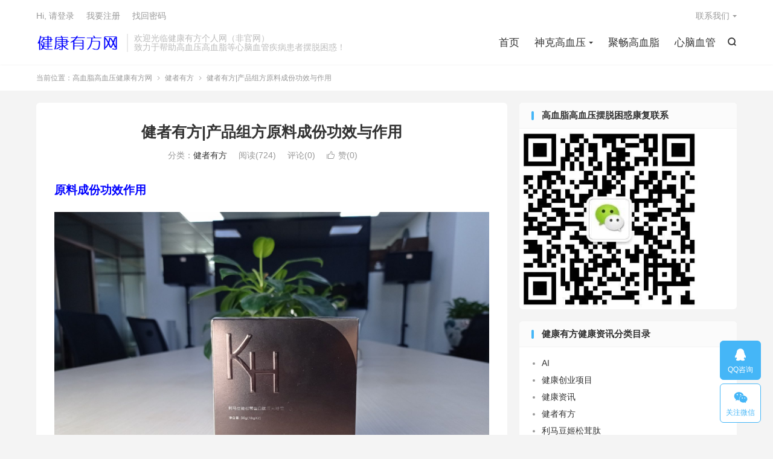

--- FILE ---
content_type: text/html; charset=UTF-8
request_url: https://www.jiesizhongguo.com/12331/
body_size: 16053
content:
<!DOCTYPE HTML>
<html lang="zh-CN" >
<head>
<meta charset="UTF-8">
<meta http-equiv="X-UA-Compatible" content="IE=edge">
<meta name="viewport" content="width=device-width, initial-scale=1.0">
<meta name="apple-mobile-web-app-title" content="高血脂高血压健康有方网">
<meta http-equiv="Cache-Control" content="no-siteapp">
<title>健者有方|产品组方原料成份功效与作用-高血脂高血压健康有方网</title>
<meta name='robots' content='max-image-preview:large' />
<link rel="alternate" title="oEmbed (JSON)" type="application/json+oembed" href="https://www.jiesizhongguo.com/wp-json/oembed/1.0/embed?url=https%3A%2F%2Fwww.jiesizhongguo.com%2F12331%2F" />
<link rel="alternate" title="oEmbed (XML)" type="text/xml+oembed" href="https://www.jiesizhongguo.com/wp-json/oembed/1.0/embed?url=https%3A%2F%2Fwww.jiesizhongguo.com%2F12331%2F&#038;format=xml" />
<style id='wp-img-auto-sizes-contain-inline-css' type='text/css'>
img:is([sizes=auto i],[sizes^="auto," i]){contain-intrinsic-size:3000px 1500px}
/*# sourceURL=wp-img-auto-sizes-contain-inline-css */
</style>
<style id='wp-block-library-inline-css' type='text/css'>
:root{--wp-block-synced-color:#7a00df;--wp-block-synced-color--rgb:122,0,223;--wp-bound-block-color:var(--wp-block-synced-color);--wp-editor-canvas-background:#ddd;--wp-admin-theme-color:#007cba;--wp-admin-theme-color--rgb:0,124,186;--wp-admin-theme-color-darker-10:#006ba1;--wp-admin-theme-color-darker-10--rgb:0,107,160.5;--wp-admin-theme-color-darker-20:#005a87;--wp-admin-theme-color-darker-20--rgb:0,90,135;--wp-admin-border-width-focus:2px}@media (min-resolution:192dpi){:root{--wp-admin-border-width-focus:1.5px}}.wp-element-button{cursor:pointer}:root .has-very-light-gray-background-color{background-color:#eee}:root .has-very-dark-gray-background-color{background-color:#313131}:root .has-very-light-gray-color{color:#eee}:root .has-very-dark-gray-color{color:#313131}:root .has-vivid-green-cyan-to-vivid-cyan-blue-gradient-background{background:linear-gradient(135deg,#00d084,#0693e3)}:root .has-purple-crush-gradient-background{background:linear-gradient(135deg,#34e2e4,#4721fb 50%,#ab1dfe)}:root .has-hazy-dawn-gradient-background{background:linear-gradient(135deg,#faaca8,#dad0ec)}:root .has-subdued-olive-gradient-background{background:linear-gradient(135deg,#fafae1,#67a671)}:root .has-atomic-cream-gradient-background{background:linear-gradient(135deg,#fdd79a,#004a59)}:root .has-nightshade-gradient-background{background:linear-gradient(135deg,#330968,#31cdcf)}:root .has-midnight-gradient-background{background:linear-gradient(135deg,#020381,#2874fc)}:root{--wp--preset--font-size--normal:16px;--wp--preset--font-size--huge:42px}.has-regular-font-size{font-size:1em}.has-larger-font-size{font-size:2.625em}.has-normal-font-size{font-size:var(--wp--preset--font-size--normal)}.has-huge-font-size{font-size:var(--wp--preset--font-size--huge)}.has-text-align-center{text-align:center}.has-text-align-left{text-align:left}.has-text-align-right{text-align:right}.has-fit-text{white-space:nowrap!important}#end-resizable-editor-section{display:none}.aligncenter{clear:both}.items-justified-left{justify-content:flex-start}.items-justified-center{justify-content:center}.items-justified-right{justify-content:flex-end}.items-justified-space-between{justify-content:space-between}.screen-reader-text{border:0;clip-path:inset(50%);height:1px;margin:-1px;overflow:hidden;padding:0;position:absolute;width:1px;word-wrap:normal!important}.screen-reader-text:focus{background-color:#ddd;clip-path:none;color:#444;display:block;font-size:1em;height:auto;left:5px;line-height:normal;padding:15px 23px 14px;text-decoration:none;top:5px;width:auto;z-index:100000}html :where(.has-border-color){border-style:solid}html :where([style*=border-top-color]){border-top-style:solid}html :where([style*=border-right-color]){border-right-style:solid}html :where([style*=border-bottom-color]){border-bottom-style:solid}html :where([style*=border-left-color]){border-left-style:solid}html :where([style*=border-width]){border-style:solid}html :where([style*=border-top-width]){border-top-style:solid}html :where([style*=border-right-width]){border-right-style:solid}html :where([style*=border-bottom-width]){border-bottom-style:solid}html :where([style*=border-left-width]){border-left-style:solid}html :where(img[class*=wp-image-]){height:auto;max-width:100%}:where(figure){margin:0 0 1em}html :where(.is-position-sticky){--wp-admin--admin-bar--position-offset:var(--wp-admin--admin-bar--height,0px)}@media screen and (max-width:600px){html :where(.is-position-sticky){--wp-admin--admin-bar--position-offset:0px}}

/*# sourceURL=wp-block-library-inline-css */
</style><style id='global-styles-inline-css' type='text/css'>
:root{--wp--preset--aspect-ratio--square: 1;--wp--preset--aspect-ratio--4-3: 4/3;--wp--preset--aspect-ratio--3-4: 3/4;--wp--preset--aspect-ratio--3-2: 3/2;--wp--preset--aspect-ratio--2-3: 2/3;--wp--preset--aspect-ratio--16-9: 16/9;--wp--preset--aspect-ratio--9-16: 9/16;--wp--preset--color--black: #000000;--wp--preset--color--cyan-bluish-gray: #abb8c3;--wp--preset--color--white: #ffffff;--wp--preset--color--pale-pink: #f78da7;--wp--preset--color--vivid-red: #cf2e2e;--wp--preset--color--luminous-vivid-orange: #ff6900;--wp--preset--color--luminous-vivid-amber: #fcb900;--wp--preset--color--light-green-cyan: #7bdcb5;--wp--preset--color--vivid-green-cyan: #00d084;--wp--preset--color--pale-cyan-blue: #8ed1fc;--wp--preset--color--vivid-cyan-blue: #0693e3;--wp--preset--color--vivid-purple: #9b51e0;--wp--preset--gradient--vivid-cyan-blue-to-vivid-purple: linear-gradient(135deg,rgb(6,147,227) 0%,rgb(155,81,224) 100%);--wp--preset--gradient--light-green-cyan-to-vivid-green-cyan: linear-gradient(135deg,rgb(122,220,180) 0%,rgb(0,208,130) 100%);--wp--preset--gradient--luminous-vivid-amber-to-luminous-vivid-orange: linear-gradient(135deg,rgb(252,185,0) 0%,rgb(255,105,0) 100%);--wp--preset--gradient--luminous-vivid-orange-to-vivid-red: linear-gradient(135deg,rgb(255,105,0) 0%,rgb(207,46,46) 100%);--wp--preset--gradient--very-light-gray-to-cyan-bluish-gray: linear-gradient(135deg,rgb(238,238,238) 0%,rgb(169,184,195) 100%);--wp--preset--gradient--cool-to-warm-spectrum: linear-gradient(135deg,rgb(74,234,220) 0%,rgb(151,120,209) 20%,rgb(207,42,186) 40%,rgb(238,44,130) 60%,rgb(251,105,98) 80%,rgb(254,248,76) 100%);--wp--preset--gradient--blush-light-purple: linear-gradient(135deg,rgb(255,206,236) 0%,rgb(152,150,240) 100%);--wp--preset--gradient--blush-bordeaux: linear-gradient(135deg,rgb(254,205,165) 0%,rgb(254,45,45) 50%,rgb(107,0,62) 100%);--wp--preset--gradient--luminous-dusk: linear-gradient(135deg,rgb(255,203,112) 0%,rgb(199,81,192) 50%,rgb(65,88,208) 100%);--wp--preset--gradient--pale-ocean: linear-gradient(135deg,rgb(255,245,203) 0%,rgb(182,227,212) 50%,rgb(51,167,181) 100%);--wp--preset--gradient--electric-grass: linear-gradient(135deg,rgb(202,248,128) 0%,rgb(113,206,126) 100%);--wp--preset--gradient--midnight: linear-gradient(135deg,rgb(2,3,129) 0%,rgb(40,116,252) 100%);--wp--preset--font-size--small: 13px;--wp--preset--font-size--medium: 20px;--wp--preset--font-size--large: 36px;--wp--preset--font-size--x-large: 42px;--wp--preset--spacing--20: 0.44rem;--wp--preset--spacing--30: 0.67rem;--wp--preset--spacing--40: 1rem;--wp--preset--spacing--50: 1.5rem;--wp--preset--spacing--60: 2.25rem;--wp--preset--spacing--70: 3.38rem;--wp--preset--spacing--80: 5.06rem;--wp--preset--shadow--natural: 6px 6px 9px rgba(0, 0, 0, 0.2);--wp--preset--shadow--deep: 12px 12px 50px rgba(0, 0, 0, 0.4);--wp--preset--shadow--sharp: 6px 6px 0px rgba(0, 0, 0, 0.2);--wp--preset--shadow--outlined: 6px 6px 0px -3px rgb(255, 255, 255), 6px 6px rgb(0, 0, 0);--wp--preset--shadow--crisp: 6px 6px 0px rgb(0, 0, 0);}:where(.is-layout-flex){gap: 0.5em;}:where(.is-layout-grid){gap: 0.5em;}body .is-layout-flex{display: flex;}.is-layout-flex{flex-wrap: wrap;align-items: center;}.is-layout-flex > :is(*, div){margin: 0;}body .is-layout-grid{display: grid;}.is-layout-grid > :is(*, div){margin: 0;}:where(.wp-block-columns.is-layout-flex){gap: 2em;}:where(.wp-block-columns.is-layout-grid){gap: 2em;}:where(.wp-block-post-template.is-layout-flex){gap: 1.25em;}:where(.wp-block-post-template.is-layout-grid){gap: 1.25em;}.has-black-color{color: var(--wp--preset--color--black) !important;}.has-cyan-bluish-gray-color{color: var(--wp--preset--color--cyan-bluish-gray) !important;}.has-white-color{color: var(--wp--preset--color--white) !important;}.has-pale-pink-color{color: var(--wp--preset--color--pale-pink) !important;}.has-vivid-red-color{color: var(--wp--preset--color--vivid-red) !important;}.has-luminous-vivid-orange-color{color: var(--wp--preset--color--luminous-vivid-orange) !important;}.has-luminous-vivid-amber-color{color: var(--wp--preset--color--luminous-vivid-amber) !important;}.has-light-green-cyan-color{color: var(--wp--preset--color--light-green-cyan) !important;}.has-vivid-green-cyan-color{color: var(--wp--preset--color--vivid-green-cyan) !important;}.has-pale-cyan-blue-color{color: var(--wp--preset--color--pale-cyan-blue) !important;}.has-vivid-cyan-blue-color{color: var(--wp--preset--color--vivid-cyan-blue) !important;}.has-vivid-purple-color{color: var(--wp--preset--color--vivid-purple) !important;}.has-black-background-color{background-color: var(--wp--preset--color--black) !important;}.has-cyan-bluish-gray-background-color{background-color: var(--wp--preset--color--cyan-bluish-gray) !important;}.has-white-background-color{background-color: var(--wp--preset--color--white) !important;}.has-pale-pink-background-color{background-color: var(--wp--preset--color--pale-pink) !important;}.has-vivid-red-background-color{background-color: var(--wp--preset--color--vivid-red) !important;}.has-luminous-vivid-orange-background-color{background-color: var(--wp--preset--color--luminous-vivid-orange) !important;}.has-luminous-vivid-amber-background-color{background-color: var(--wp--preset--color--luminous-vivid-amber) !important;}.has-light-green-cyan-background-color{background-color: var(--wp--preset--color--light-green-cyan) !important;}.has-vivid-green-cyan-background-color{background-color: var(--wp--preset--color--vivid-green-cyan) !important;}.has-pale-cyan-blue-background-color{background-color: var(--wp--preset--color--pale-cyan-blue) !important;}.has-vivid-cyan-blue-background-color{background-color: var(--wp--preset--color--vivid-cyan-blue) !important;}.has-vivid-purple-background-color{background-color: var(--wp--preset--color--vivid-purple) !important;}.has-black-border-color{border-color: var(--wp--preset--color--black) !important;}.has-cyan-bluish-gray-border-color{border-color: var(--wp--preset--color--cyan-bluish-gray) !important;}.has-white-border-color{border-color: var(--wp--preset--color--white) !important;}.has-pale-pink-border-color{border-color: var(--wp--preset--color--pale-pink) !important;}.has-vivid-red-border-color{border-color: var(--wp--preset--color--vivid-red) !important;}.has-luminous-vivid-orange-border-color{border-color: var(--wp--preset--color--luminous-vivid-orange) !important;}.has-luminous-vivid-amber-border-color{border-color: var(--wp--preset--color--luminous-vivid-amber) !important;}.has-light-green-cyan-border-color{border-color: var(--wp--preset--color--light-green-cyan) !important;}.has-vivid-green-cyan-border-color{border-color: var(--wp--preset--color--vivid-green-cyan) !important;}.has-pale-cyan-blue-border-color{border-color: var(--wp--preset--color--pale-cyan-blue) !important;}.has-vivid-cyan-blue-border-color{border-color: var(--wp--preset--color--vivid-cyan-blue) !important;}.has-vivid-purple-border-color{border-color: var(--wp--preset--color--vivid-purple) !important;}.has-vivid-cyan-blue-to-vivid-purple-gradient-background{background: var(--wp--preset--gradient--vivid-cyan-blue-to-vivid-purple) !important;}.has-light-green-cyan-to-vivid-green-cyan-gradient-background{background: var(--wp--preset--gradient--light-green-cyan-to-vivid-green-cyan) !important;}.has-luminous-vivid-amber-to-luminous-vivid-orange-gradient-background{background: var(--wp--preset--gradient--luminous-vivid-amber-to-luminous-vivid-orange) !important;}.has-luminous-vivid-orange-to-vivid-red-gradient-background{background: var(--wp--preset--gradient--luminous-vivid-orange-to-vivid-red) !important;}.has-very-light-gray-to-cyan-bluish-gray-gradient-background{background: var(--wp--preset--gradient--very-light-gray-to-cyan-bluish-gray) !important;}.has-cool-to-warm-spectrum-gradient-background{background: var(--wp--preset--gradient--cool-to-warm-spectrum) !important;}.has-blush-light-purple-gradient-background{background: var(--wp--preset--gradient--blush-light-purple) !important;}.has-blush-bordeaux-gradient-background{background: var(--wp--preset--gradient--blush-bordeaux) !important;}.has-luminous-dusk-gradient-background{background: var(--wp--preset--gradient--luminous-dusk) !important;}.has-pale-ocean-gradient-background{background: var(--wp--preset--gradient--pale-ocean) !important;}.has-electric-grass-gradient-background{background: var(--wp--preset--gradient--electric-grass) !important;}.has-midnight-gradient-background{background: var(--wp--preset--gradient--midnight) !important;}.has-small-font-size{font-size: var(--wp--preset--font-size--small) !important;}.has-medium-font-size{font-size: var(--wp--preset--font-size--medium) !important;}.has-large-font-size{font-size: var(--wp--preset--font-size--large) !important;}.has-x-large-font-size{font-size: var(--wp--preset--font-size--x-large) !important;}
/*# sourceURL=global-styles-inline-css */
</style>

<style id='classic-theme-styles-inline-css' type='text/css'>
/*! This file is auto-generated */
.wp-block-button__link{color:#fff;background-color:#32373c;border-radius:9999px;box-shadow:none;text-decoration:none;padding:calc(.667em + 2px) calc(1.333em + 2px);font-size:1.125em}.wp-block-file__button{background:#32373c;color:#fff;text-decoration:none}
/*# sourceURL=/wp-includes/css/classic-themes.min.css */
</style>
<link rel='stylesheet' id='smartideo_css-css' href='https://www.jiesizhongguo.com/wp-content/plugins/smartideo/static/smartideo.css?ver=2.8.1' type='text/css' media='screen' />
<link rel='stylesheet' id='style-css' href='https://www.jiesizhongguo.com/wp-content/themes/dux/style.css?ver=9.4' type='text/css' media='all' />
<script type="text/javascript" src="https://www.jiesizhongguo.com/wp-content/themes/dux/assets/js/libs/jquery.min.js?ver=9.4" id="jquery-js"></script>
<link rel="https://api.w.org/" href="https://www.jiesizhongguo.com/wp-json/" /><link rel="alternate" title="JSON" type="application/json" href="https://www.jiesizhongguo.com/wp-json/wp/v2/posts/12331" /><link rel="canonical" href="https://www.jiesizhongguo.com/12331/" />
<meta name="keywords" content="健者有方">
<meta name="description" content="原料成份功效作用    产品一：利马豆姬松茸蛋白肽组方  &nbsp;  根据百度公开资料，重庆中药研究院药化室和烟台师范学院生命科学院研究发现：  &nbsp;  主要原料一：利马豆（秘鲁）     利马豆的制备工艺我们已经向国家知识产权局申报了发明专利。  利马豆是一种美味的营养豆，受到各地许多人的喜爱，它的营养成">
<style>.container{max-width:1200px}:root{--tb--main: #45B6F7}</style><link rel="shortcut icon" href="https://www.jiesizhongguo.com/favicon.ico">
</head>
<body data-rsssl=1 class="wp-singular post-template-default single single-post postid-12331 single-format-standard wp-theme-dux home m-excerpt-cat comment-open site-layout-2 text-justify-on m-catplist-on">
<header class="header">
	<div class="container">
		<div class="logo"><a href="https://www.jiesizhongguo.com" title="健者有方高血脂聚畅_高血压神克压片糖果_利马豆姬松茸蛋白肽"><img src="https://www.jiesizhongguo.com/wp-content/uploads/2020/06/jiangkangyoufangwang.png" alt="健者有方高血脂聚畅_高血压神克压片糖果_利马豆姬松茸蛋白肽">高血脂高血压健康有方网</a></div>		<div class="brand">欢迎光临健康有方个人网（非官网）<br>致力于帮助高血压高血脂等心脑血管疾病患者摆脱困惑！</div>											<div class="navto-search search-show"><i class="tbfa">&#xe611;</i></div>
							<ul class="site-nav site-navbar">
			<li><a href="https://www.jiesizhongguo.com/">首页</a></li>
<li class="menu-item-has-children"><a href="https://www.jiesizhongguo.com/category/shenkegaoxueya/">神克高血压</a>
<ul class="sub-menu">
	<li><a href="https://www.jiesizhongguo.com/category/shenkeyapiangtangguo/">神克压片糖果</a></li>
</ul>
</li>
<li><a href="https://www.jiesizhongguo.com/category/juchanggaoxuezhi/">聚畅高血脂</a></li>
<li><a href="https://www.jiesizhongguo.com/category/xinnaoxueguang/">心脑血管</a></li>
		</ul>
					<div class="topbar">
				<ul class="site-nav topmenu">
																<li class="menusns menu-item-has-children">
							<a href="javascript:;">联系我们</a>
							<ul class="sub-menu">
								<li><a class="sns-wechat" href="javascript:;" title="客服微信" data-src="https://www.jiesizhongguo.com/wp-content/uploads/2020/05/DFYK.jpg">客服微信</a></li>															</ul>
						</li>
									</ul>
															<a rel="nofollow" href="https://www.jiesizhongguo.com/wp-login.php?redirect_to=https%3A%2F%2Fwww.jiesizhongguo.com%2F12331%2F">Hi, 请登录</a>
						&nbsp; &nbsp; <a rel="nofollow" href="https://www.jiesizhongguo.com/wp-login.php?action=register">我要注册</a>
						&nbsp; &nbsp; <a rel="nofollow" href="https://www.jiesizhongguo.com/wp-login.php?action=lostpassword">找回密码</a>
												</div>
					</div>
</header>
	<div class="m-icon-nav">
		<i class="tbfa">&#xe612;</i>
		<i class="tbfa">&#xe606;</i>
	</div>
<div class="site-search">
	<div class="container">
		<form method="get" class="site-search-form" action="https://www.jiesizhongguo.com/">
    <input class="search-input" name="s" type="text" placeholder="输入关键字" value="" required="required">
    <button class="search-btn" type="submit"><i class="tbfa">&#xe611;</i></button>
</form>	</div>
</div>
	<div class="breadcrumbs">
		<div class="container">当前位置：<a href="https://www.jiesizhongguo.com">高血脂高血压健康有方网</a> <small><i class="tbfa">&#xe87e;</i></small> <a href="https://www.jiesizhongguo.com/category/jianzheyoufang/">健者有方</a> <small><i class="tbfa">&#xe87e;</i></small> 健者有方|产品组方原料成份功效与作用</div>
	</div>
<section class="container">
	<div class="content-wrap">
	<div class="content">
						<header class="article-header">
			<h1 class="article-title"><a href="https://www.jiesizhongguo.com/12331/">健者有方|产品组方原料成份功效与作用</a></h1>
			<div class="article-meta">
																<span class="item">分类：<a href="https://www.jiesizhongguo.com/category/jianzheyoufang/" rel="category tag">健者有方</a></span>
				<span class="item post-views">阅读(724)</span>				<span class="item">评论(0)</span>															<a href="javascript:;" etap="like" class="item item-like" data-pid="12331"><i class="tbfa">&#xe64c;</i>赞(<span>0</span>)</a>																	<span class="item"></span>
			</div>
		</header>
				<article class="article-content">
									<p><span style="color: #0000ff; font-size: 14pt;"><strong>原料成份功效作用</strong></span></p>
<p><img fetchpriority="high" decoding="async" class="alignnone size-full wp-image-12258" src="https://www.jiesizhongguo.com/wp-content/uploads/2022/03/danbaitai-1-scaled.jpg" alt="" width="2560" height="1915" srcset="https://www.jiesizhongguo.com/wp-content/uploads/2022/03/danbaitai-1-scaled.jpg 2560w, https://www.jiesizhongguo.com/wp-content/uploads/2022/03/danbaitai-1-300x224.jpg 300w, https://www.jiesizhongguo.com/wp-content/uploads/2022/03/danbaitai-1-1024x766.jpg 1024w, https://www.jiesizhongguo.com/wp-content/uploads/2022/03/danbaitai-1-768x574.jpg 768w, https://www.jiesizhongguo.com/wp-content/uploads/2022/03/danbaitai-1-1536x1149.jpg 1536w, https://www.jiesizhongguo.com/wp-content/uploads/2022/03/danbaitai-1-2048x1532.jpg 2048w" sizes="(max-width: 2560px) 100vw, 2560px" /></p>
<p><span style="color: #0000ff; font-size: 12pt;"><strong>产品一：<span class='wp_keywordlink_affiliate'><a href="https://www.jiesizhongguo.com/8260/" title="利马豆姬松茸蛋白肽">利马豆姬松茸蛋白肽</a></span>组方</strong></span></p>
<p>&nbsp;</p>
<p><span style="color: #ff0000;"><u>根据百度公开资料，重庆中药研究院药化室和烟台师范学院生命科学院研究发现：</u></span></p>
<p>&nbsp;</p>
<p><strong>主要原料一：利马豆（秘鲁）</strong></p>
<p><strong> </strong></p>
<p>利马豆的制备工艺我们已经向国家知识产权局申报了发明专利。</p>
<p>利马豆是一种美味的营养豆，受到各地许多人的喜爱，它的营养成分很高，因此对人体健康非常有益。</p>
<p>&nbsp;</p>
<p><strong>【利马豆对人体的功效与作用】</strong></p>
<p>①增强心血管健康</p>
<p>利马豆可以在许多方面对人类健康产生积极影响。这种豆富含纤维，可以帮助从体内去除胆固醇。还是镁和叶酸的良好来源。</p>
<p>&nbsp;</p>
<p>②有助于补充能量</p>
<p>利马豆有丰富的蛋白质含量，有利于您的意识和集中力。该豆中的锰含量还有助于优化体内的能量。最后，铁含量有助于增加红细胞循环，改善氧气和增加能量。</p>
<p>&nbsp;</p>
<p>③有助于抗氧化作用</p>
<p>锰是一种酶辅因子，对人体中许多重要物质很重要。具体来说，抗氧化剂会在体内找到自由基并将压力降至最低。利马豆中的锰含量高可能有助于保护免疫系统。</p>
<p>&nbsp;</p>
<p>④改善消化</p>
<p>纤维对胃肠道消化有很大的影响。纤维有助于预防腹泻并刺激肠胃蠕动，从而使食物通过结肠。纤维还可以帮助肠道优化营养吸收。它确保我们得到尽可能多的食物。利马豆中的纤维为您的消化健康会带来很多好处。</p>
<p>&nbsp;</p>
<p>⑤可改善血液循环</p>
<p>利马豆中的高铁含量使其非常适合循环系统。铁是产生红细胞，增加血液循环的重要成分。血液被氧化到四肢时，会加快生病或受伤后的愈合速度。它也可以增加能量水平和活力。</p>
<p>&nbsp;</p>
<p>⑥生长与修复</p>
<p>利马豆含有大量蛋白质，对人体的每个过程都很重要。蛋白质实际上是我们身体的基础。从细胞和组织发育到认知，骨骼和能量，我们都需要它们。如果您想从受伤或疾病中恢复过来，那么这种豆是一种有效的选择。</p>
<p>&nbsp;</p>
<p><strong>主要原料之二：姬松茸（巴西）</strong></p>
<p><strong> </strong></p>
<p>又叫做巴西蘑菇，因为姬松茸的原产地是在巴西。姬松茸主要的生长季节是在夏季和秋季，要求的生长环境是高温，潮湿，通风。姬松茸的成活率比较低，并且生产季节比较短，所以相对而言，市面上的姬松茸价格就贵一些。</p>
<p>&nbsp;</p>
<p>姬松茸营养丰富，含有丰富的蛋白质，蛋白质中含有18种氨基酸，包含有人体必需的8种氨基酸；姬松茸中还含有核酸，麦角甾醇，外缘凝集素，甘露聚糖等多糖类物质；姬松茸中含有维生素B1，维生素B2，烟碱酸等等维生素；姬松茸中含有钾，镁，钙，铁，硒等等的矿物质；姬松茸中的脂肪酸主要是不饱和脂肪酸，成分主要是亚油酸，硬脂酸，油酸，膳食纤维主要成分是几丁质。</p>
<p>&nbsp;</p>
<p><strong>【姬松茸的功效与作用】</strong></p>
<p><strong> </strong></p>
<p>（1）增强免疫力</p>
<p>丰富的活性多糖物质，提升淋巴 T 细胞，辅助 T 细胞，干扰素和白细胞介素的生产能力，使人体免疫力提高；</p>
<p>姬松茸中含有活性多糖物质，100克姬松茸中含有6.55克多糖物质，姬松茸中多糖物质的含量是灵芝的5倍，目前已经知道的就有十几种多糖物质，其中还含有一种独有的其他菌类没有的β &#8211; （1-6）-D- 葡萄糖复合体，能够增强人体免疫力，提高人体内免疫细胞的生长活性。</p>
<p>姬松茸中的多糖体物质能够与许多的氨基酸相结合，形成的结合物容易被人体内的消化器官消化，还能增强单核巨噬细胞，T细胞，白细胞介素和干扰素的生理功能，抑制细胞分裂并调节免疫系统，所以食用姬松茸能够增强免疫力。</p>
<p>&nbsp;</p>
<p>（2）降胆固醇</p>
<p>姬松茸的膳食纤维中主要物质是几丁质，而几丁质能够抑制胆固醇在血液中的沉积，帮助人体排出多余的胆固醇。所以食用姬松茸有降低胆固醇的功效。</p>
<p>&nbsp;</p>
<p>（3）防癌抗癌</p>
<p>富含硒物质和抑癌因子，多糖体是灵芝的5倍，β葡萄糖结构，快速提升自然免疫细胞的活性；抗肿瘤成分主要有核酸、外源凝集素、甾醇和脂肪酸和多糖；</p>
<p>姬松茸是公认的有抗癌功效的15种药用真菌中的其中一种，姬松茸能够促进骨髓造血，使血小板，白细胞，血红蛋白的数量维持在正常水平，抑制能够干扰白血病的细胞增殖。姬松茸中含有的外缘凝集素有抗肿瘤活性；姬松茸中含有的甾醇物质有抑制子宫颈癌细胞增殖的功效。</p>
<p>&nbsp;</p>
<p>（4）保肝护肾</p>
<p>多种生物功能，增强免疫系统功能，降血糖、降血脂、调节血压、改善肝功能、抗过敏反应等 ；</p>
<p>在中医看来，姬松茸味甘，性平，归肺、肝、心、肾经，能够保护人体，预防有害物质和病毒进入人体危害身体健康，对于人体的肝脏和肾脏有保护的作用。</p>
<p>&nbsp;</p>
<p>（5）促进骨骼生长</p>
<p>钙是一般肉类的30-40倍，牛奶的2-3倍，是人体良好的钙来源；</p>
<p>&nbsp;</p>
<p>（6）预防血栓形成</p>
<p>维生素K能减少血液凝固，预防血栓形成，防治由于动脉粥样硬化所引起的心脑血管疾病；</p>
<p>&nbsp;</p>
<p>（7）润滑肠道</p>
<p>具有较强的吸附作用，减少有毒有害物质的吸收。</p>
<p>&nbsp;</p>
<p>（8）皮肤红润</p>
<p>富含微量元素铁，促进血红蛋白的合成和氧的运输，从而促使皮肤更加红润且有光泽；</p>
<p>&nbsp;</p>
<p>（9）改善造血功能</p>
<p>促进骨髓造血功能，参与血蛋白和细胞色素及各种酶的合成。</p>
<p>&nbsp;</p>
<p><img decoding="async" class="alignnone size-full wp-image-12260" src="https://www.jiesizhongguo.com/wp-content/uploads/2022/03/shenke-scaled.jpg" alt="" width="2560" height="1915" srcset="https://www.jiesizhongguo.com/wp-content/uploads/2022/03/shenke-scaled.jpg 2560w, https://www.jiesizhongguo.com/wp-content/uploads/2022/03/shenke-300x224.jpg 300w, https://www.jiesizhongguo.com/wp-content/uploads/2022/03/shenke-1024x766.jpg 1024w, https://www.jiesizhongguo.com/wp-content/uploads/2022/03/shenke-768x574.jpg 768w, https://www.jiesizhongguo.com/wp-content/uploads/2022/03/shenke-1536x1149.jpg 1536w, https://www.jiesizhongguo.com/wp-content/uploads/2022/03/shenke-2048x1532.jpg 2048w" sizes="(max-width: 2560px) 100vw, 2560px" /></p>
<p><span style="color: #0000ff; font-size: 12pt;"><strong>产品二：神克的组方</strong></span></p>
<p><strong> </strong></p>
<p>原料：人参粉（人工种植）、酸枣仁、百合、玫瑰、绞股蓝、红枣、蒲公英、蛹虫草、葛根、薏苡仁。</p>
<p>&nbsp;</p>
<p><span style="color: #ff0000;"><u>（以下各药食同源原料功效与作用依据摘自：《中国药典2010</u><u>》第一部）</u></span></p>
<p>&nbsp;</p>
<p><strong>人参：</strong></p>
<p>【性味归经】性温，味甘、微苦。归心经、肺经、脾经、肾经。</p>
<p>【功效与作用】大补元气、复脉固脱、补脾益肺、生津安神。属补虚药下分类的补气药。人参对中枢神经系统有双向调节、促智、镇痛、解热、抗惊和肌力减弱等功效与作用</p>
<p>&nbsp;</p>
<p><strong>酸枣仁：</strong>制备工艺已向国家知识产权局申报发明专利</p>
<p>【性味归经】性平，味甘、酸。归肝经、胆经、心经。</p>
<p>【功效与作用】补肝、宁心、敛汗、生津。属安神药下属分类的养心安神药。用治虚烦不眠、惊悸多梦、体虚多汗、津伤口渴。具有镇静催眠、镇静降温、抗惊厥、降压、抗心功能。</p>
<p>&nbsp;</p>
<p><strong>百合</strong></p>
<p>【性味归经】性寒，味甘。归心经、肺经。</p>
<p>【功效与作用】养阴润肺、清心安神。属补虚药下分类的补阴药。</p>
<p>【药理研究】现代药理试验结果表明，水煎剂对氨水引起的小鼠咳嗽有止咳作用，使小鼠肺灌流流量增加。此外，还有镇咳、平喘、祛痰；抗应激性损伤；镇静催眠；增强免疫功能；升高外周白细胞的作用等。</p>
<p>&nbsp;</p>
<p><strong>玫瑰</strong></p>
<p>【性味归经】玫瑰花性温,味甘、微苦,归肝、脾经。</p>
<p>【功效与作用】调理身体、疏肝解郁、调气血、美容养颜、治口臭、减肥</p>
<p>&nbsp;</p>
<p><strong>绞股蓝</strong></p>
<p>【性味归经】性寒，味苦。归肺经、脾经、肾经。</p>
<p>【功效与作用】清热解毒、止咳祛痰，并有类似人参的强壮补益作用。</p>
<p>&nbsp;</p>
<p><strong>红枣</strong></p>
<p>【性味归经】性温，味甘。归脾经、胃经、心经。</p>
<p>【功效与作用】补中益气、养血安神。属补虚药下属分类的补气药。</p>
<p>&nbsp;</p>
<p><strong>蒲公英</strong></p>
<p>【性味归经】性寒，味苦、甘。归肝经、胃经。</p>
<p>【功效与作用】清热解毒，利尿散结。属清热药下分类的清热解毒药。</p>
<p>&nbsp;</p>
<p><strong>蛹虫草</strong></p>
<p>【功效与作用】蛹虫草又叫北冬虫夏草、北虫草，蛹虫草的功效：补肺阴、补肾阳，蛹虫草的作用是治肾虚，阳萎遗精，腰膝酸痛，病后虚弱，中医认为其起扶正固本作用，对老年性慢性支气管炎、肺原性心脏病有显著疗效，能提高肝脏解毒能力，起护肝作用，提高身体抗病毒和抗辐射能力。</p>
<p>中医认为，虫草入肺肾二经，既能补肺阴，又能补肾阳，主治肾虚，阳萎遗精，腰膝酸痛，病后虚弱，久咳虚弱，劳咳痰血，自汗盗汗等，是唯一的一种能同时平衡、调节阴阳的中药。</p>
<p>&nbsp;</p>
<p><strong>葛根</strong></p>
<p>【性味归经】甘、辛，凉。归脾经、胃经。</p>
<p>【功效与作用】解肌退热，生津，透疹，升阳止泻。用于外感发热头痛、项强，口渴，消渴，麻疹不透，热痢，泄泻；高血压颈项强痛。</p>
<p>&nbsp;</p>
<p><strong>薏苡仁</strong></p>
<p>【性味归经】性凉，味甘、淡。归脾经、胃经、肺经。</p>
<p>【功效与作用】健脾利湿、除痹止泻、清热排脓。属利水渗湿药下属分类的利尿通淋药。</p>
<p>&nbsp;</p>
<p><img decoding="async" class="alignnone size-full wp-image-12259" src="https://www.jiesizhongguo.com/wp-content/uploads/2022/03/juchang-scaled.jpg" alt="" width="2560" height="1915" srcset="https://www.jiesizhongguo.com/wp-content/uploads/2022/03/juchang-scaled.jpg 2560w, https://www.jiesizhongguo.com/wp-content/uploads/2022/03/juchang-300x224.jpg 300w, https://www.jiesizhongguo.com/wp-content/uploads/2022/03/juchang-1024x766.jpg 1024w, https://www.jiesizhongguo.com/wp-content/uploads/2022/03/juchang-768x574.jpg 768w, https://www.jiesizhongguo.com/wp-content/uploads/2022/03/juchang-1536x1149.jpg 1536w, https://www.jiesizhongguo.com/wp-content/uploads/2022/03/juchang-2048x1532.jpg 2048w" sizes="(max-width: 2560px) 100vw, 2560px" /></p>
<p><span style="font-size: 12pt; color: #0000ff;"><strong>产品三：聚畅组方</strong></span></p>
<p><strong> </strong></p>
<p>原料（山楂、苦瓜、桑葚、沙棘、绞股蓝、黄精、茯苓、决明子、枳椇子、金银花）</p>
<p>&nbsp;</p>
<p><span style="color: #ff0000;"><u>（以下各药食同源原料功效与作用依据摘自：《中国药典2010</u><u>》第一部）</u></span></p>
<p>&nbsp;</p>
<p><strong>山楂</strong></p>
<p>【性味归经】性微温，味酸、甘。归脾经、胃经、肝经。</p>
<p>【功效与作用】消食健脾、行气消瘀。属消食药。</p>
<p>【临床应用】治疗肉食积滞、小儿乳积、脘腹胀痛、痢疾、泄泻、痛经、产后瘀血腹痛、高血脂症等。</p>
<p>【药理研究】促进消、保护心血管、降压、降血脂、抗氧化、增强免疫、抗菌、防癌、收缩子宫、止痛。山楂中有机酸是消食导滞的有效成分，黄酮类化合物是防治心血管病及降血脂的活性成分。德国将山楂制剂作为治疗心血管疾病的药物，已载入药典。</p>
<p>&nbsp;</p>
<p><strong>苦瓜</strong></p>
<p>【性味归经】性寒，味苦。归心经、脾经、肺经。</p>
<p>【功效与作用】祛暑涤热，明目，解毒。属清热药下分类的清热泻火药。</p>
<p>【临床应用】主治暑热烦渴，消渴，赤眼疼痛，痢疾，疮痈肿毒。</p>
<p>&nbsp;</p>
<p><strong>桑椹</strong></p>
<p>【性味归经】性寒，味甘、酸。归心经、肝经、肾经。</p>
<p>【功效与作用】补血滋阴、生津润燥。属补虚药下属分类的补血药。</p>
<p>【临床应用】用治眩晕耳鸣、心悸失眠须发早白、津伤口渴、内热消渴、血虚便秘。</p>
<p>&nbsp;</p>
<p><strong>沙棘</strong></p>
<p>【性味归经】性温，味酸、涩。归脾经、胃经、肺经、心经。</p>
<p>【功效与作用】祛痰止咳、消食化滞、活血散瘀。属消食药。</p>
<p>【临床应用】用治咳嗽痰多、消化不良、食积腹痛、瘀血经闭、跌打瘀肿。研究还证明，有消炎、抗放射损伤、抗肿瘤、抗衰老、抗风湿和抗病毒等作用。</p>
<p>&nbsp;</p>
<p><strong>绞股蓝</strong></p>
<p>【性味归经】性寒，味苦。归肺经、脾经、肾经。</p>
<p>【功效与作用】清热解毒、止咳祛痰，并有类似人参的强壮补益作用。属补虚药下分类的补气药。</p>
<p>【临床应用】用治慢性气管炎、支气管哮喘、高脂血症、动脉硬化、肝炎、各种肿瘤、溃疡病及失眠、头痛、白发等。</p>
<p>&nbsp;</p>
<p><strong>黄精</strong></p>
<p>【性味归经】性平，味甘。归肺经、脾经、肾经。</p>
<p>【功效与作用】补气养阴、健脾、润肺、益肾。属补虚药下分类的补阴药。</p>
<p>&nbsp;</p>
<p><strong>茯苓</strong></p>
<p>【性味归经】性平，味甘、淡。归心经、肺经、脾经、肾经。</p>
<p>【功效与作用】利水渗湿、健脾宁心。属利水渗湿药下属分类的利水消肿药。</p>
<p>【临床应用】用治水肿尿少、痰饮眩悸、脾虚食少、便溏泄泻、心神不安、惊悸失眠。</p>
<p>&nbsp;</p>
<p><strong>决明子</strong></p>
<p>【性味归经】性微寒，味苦、甘。归肝经、肾经、大肠经。</p>
<p>【功效与作用】清热明目、润肠通便。属清热药下分类的清虚热药。</p>
<p>【临床应用】用治虚火上攻或肝经风热等所致目赤肿痛、羞明多泪以及夜盲症；热结便秘、肠燥便秘；肝阳上亢之头晕头痛等。</p>
<p>&nbsp;</p>
<p><strong>枳椇子</strong></p>
<p>【性味归经】性平，味甘。归胃经。</p>
<p>【功效与作用】止渴除烦、清湿热、解酒毒。属利水渗湿药下属分类的利尿通淋药。</p>
<p>【药理研究】抑制中枢；降压；抗脂质过氧化；增强综合体能。药理实验表明，有显著的利尿作用，且无任何副作用。</p>
<p>&nbsp;</p>
<p><strong>金银花</strong></p>
<p>【性味归经】性寒，味甘。归肺经、心经、胃经。</p>
<p>【功效与作用】清热解毒、凉散风热。属清热药下属分类的清热解毒药。</p>
<p>【临床应用】外用：适量，捣敷。用治痈肿疔疮、喉痹、丹毒、热毒血痢、风热感冒、温病发热。现临床上多制成各种制剂，用于治疗咽喉炎症、肺结核并发呼吸道感染、肺炎和细菌性痢疾、外科化脓性感染、子宫颈糜烂以及眼科急性炎症。</p>
<p>&nbsp;</p>
<p><img loading="lazy" decoding="async" class="alignnone size-full wp-image-11649" src="https://www.jiesizhongguo.com/wp-content/uploads/2021/10/ssgf.jpg" alt="" width="1920" height="1080" srcset="https://www.jiesizhongguo.com/wp-content/uploads/2021/10/ssgf.jpg 1920w, https://www.jiesizhongguo.com/wp-content/uploads/2021/10/ssgf-300x169.jpg 300w, https://www.jiesizhongguo.com/wp-content/uploads/2021/10/ssgf-1024x576.jpg 1024w, https://www.jiesizhongguo.com/wp-content/uploads/2021/10/ssgf-768x432.jpg 768w, https://www.jiesizhongguo.com/wp-content/uploads/2021/10/ssgf-1536x864.jpg 1536w" sizes="auto, (max-width: 1920px) 100vw, 1920px" /></p>
<p><span style="color: #0000ff;"><strong>产品四：愫膳工坊素食代餐粉</strong></span></p>
<p>&nbsp;</p>
<p>配料：杂粮生粉（小麦纤维、粟米，燕麦麸皮、黄豆、红豆、白扁豆、枸杞子、薏苡仁、黑芝麻、郁李仁、低聚异麦芽糖火麻仁、山药、决明子、杏仁、桃仁、千制红枣、麦芽、紫苏籽、甘草、茯苓、百合、莱藤子、玉竹、桑葚、橘皮、淡竹叶千姜、菊花、罗汉果、酸枣仁、芡实、黄精、桑叶、蒲公黄、马齿苋、木瓜、山楂、紫苏叶、沙棘、低聚木糖、紫花苜蓿、玉米须、银杏果、苦荞、佛手)、脱脂大豆粉、大豆磷脂、小麦粉</p>
<p>&nbsp;</p>
<p>组方：君臣佐使、药食同源，富含膳食纤维和营养物质，低热量。</p>
<p>&nbsp;</p>
<p>关于<span class='wp_keywordlink_affiliate'><a href="https://www.jiesizhongguo.com/7678/" title="健者有方">健者有方</a></span>公司：【<a href="https://www.jiesizhongguo.com/?p=12329">健者有方：公司介绍、产品介绍、工艺技术、食用方法</a>】</p>
<p>&nbsp;</p>
<p><strong>真正的健康，是恢复身体自愈能力！</strong></p>
<p><strong>更多了解，咨询联系微信：jkys2786</strong></p>
<p><img decoding="async" class="aligncenter" src="https://www.jiesizhongguo.com/wp-content/uploads/2020/05/DFYK-300x300.jpg" data-tag="bdshare" /></p>
					</article>
						            <div class="post-actions">
            	<a href="javascript:;" etap="like" class="post-like action action-like" data-pid="12331"><i class="tbfa">&#xe64c;</i>赞(<span>0</span>)</a>            	<a href="javascript:;" class="action action-rewards" data-event="rewards">打赏</a>            	            </div>
        				
		
				<div class="article-tags"></div>
		
		
		            <nav class="article-nav">
                <span class="article-nav-prev">上一篇<br><a href="https://www.jiesizhongguo.com/12329/" rel="prev">健者有方：公司简介、产品简介、工艺技术、食用方法</a></span>
                <span class="article-nav-next">下一篇<br><a href="https://www.jiesizhongguo.com/12343/" rel="next">汉裔康养|太赫兹波技术的历史_太赫兹波的特点_太赫兹波调理范围</a></span>
            </nav>
        
				<div class="relates relates-"><div class="title"><h3>相关推荐</h3></div><ul><li><a href="https://www.jiesizhongguo.com/8424/">百问百答：心脑血管专业知识及常见问题问答【健者有方】</a></li><li><a href="https://www.jiesizhongguo.com/12559/">健者有方公司产品怎么样，常见问题答疑</a></li><li><a href="https://www.jiesizhongguo.com/12329/">健者有方：公司简介、产品简介、工艺技术、食用方法</a></li><li><a href="https://www.jiesizhongguo.com/12244/">微循环与健康，微循环障碍非药物解决方案【健者有方】</a></li><li><a href="https://www.jiesizhongguo.com/12218/">健者有方产品知识</a></li><li><a href="https://www.jiesizhongguo.com/11863/">健康产业将成为继汽车、房地产、IT和互联网产业后的第五波财富浪潮</a></li><li><a href="https://www.jiesizhongguo.com/11569/">沙画|科技至善，健者有方，携手共赢，心脑血管慢病康复非药物方案首选品牌</a></li><li><a href="https://www.jiesizhongguo.com/11523/">冠心病的治疗方式：心脏支架和心脏搭桥手术，两者有什么区别？【健者有方】非药物辅助疗法</a></li></ul></div>				<div class="title" id="comments">
	<h3>评论 <small>抢沙发</small></h3>
</div>
	<div id="respond" class="no_webshot">
		
			<form action="https://www.jiesizhongguo.com/wp-comments-post.php" method="post" id="commentform">
				<div class="comt">
					<div class="comt-title">
						<img alt='' data-src='https://gravatar.wp-china-yes.net/avatar/?s=50&#038;d=mystery' srcset='https://gravatar.wp-china-yes.net/avatar/?s=100&#038;d=mystery 2x' class='avatar avatar-50 photo avatar-default' height='50' width='50' decoding='async'/>						<p><a rel="nofollow" id="cancel-comment-reply-link" href="javascript:;">取消</a></p>
					</div>
					<div class="comt-box">
						<textarea placeholder="你的评论可以一针见血" class="input-block-level comt-area" name="comment" id="comment" cols="100%" rows="3" tabindex="1" onkeydown="if(event.ctrlKey&amp;&amp;event.keyCode==13){document.getElementById('submit').click();return false};"></textarea>
						<div class="comt-ctrl">
							<div class="comt-tips"><input type='hidden' name='comment_post_ID' value='12331' id='comment_post_ID' />
<input type='hidden' name='comment_parent' id='comment_parent' value='0' />
<label for="comment_mail_notify" class="checkbox inline hide" style="padding-top:0"><input type="checkbox" name="comment_mail_notify" id="comment_mail_notify" value="comment_mail_notify" checked="checked"/>有人回复时邮件通知我</label></div>
							<button type="submit" name="submit" id="submit" tabindex="5">提交评论</button>
							<!-- <span data-type="comment-insert-smilie" class="muted comt-smilie"><i class="icon-thumbs-up icon12"></i> 表情</span> -->
						</div>
					</div>

																		<div class="comt-comterinfo" id="comment-author-info" >
								<ul>
									<li><input class="ipt" type="text" name="author" id="author" value="" tabindex="2" placeholder="昵称(必填)"></li>
									<li><input class="ipt" type="text" name="email" id="email" value="" tabindex="3" placeholder="邮箱(必填)"></li>
									<li><input class="ipt" type="text" name="url" id="url" value="" tabindex="4" placeholder="网址"></li>
								</ul>
							</div>
															</div>

			</form>
			</div>
	</div>
	</div>
	<div class="sidebar">
	<div class="widget widget_media_image"><h3>高血脂高血压摆脱困惑康复联系</h3><img width="300" height="300" src="https://www.jiesizhongguo.com/wp-content/uploads/2020/05/DFYK-300x300.jpg" class="image wp-image-7789  attachment-medium size-medium" alt="" style="max-width: 100%; height: auto;" decoding="async" loading="lazy" srcset="https://www.jiesizhongguo.com/wp-content/uploads/2020/05/DFYK-300x300.jpg 300w, https://www.jiesizhongguo.com/wp-content/uploads/2020/05/DFYK-150x150.jpg 150w, https://www.jiesizhongguo.com/wp-content/uploads/2020/05/DFYK.jpg 438w" sizes="auto, (max-width: 300px) 100vw, 300px" /></div><div class="widget widget_categories"><h3>健康有方健康资讯分类目录</h3>
			<ul>
					<li class="cat-item cat-item-1374"><a href="https://www.jiesizhongguo.com/category/ai/">AI</a>
</li>
	<li class="cat-item cat-item-705"><a href="https://www.jiesizhongguo.com/category/jiangkangchuangyexiangmu/">健康创业项目</a>
</li>
	<li class="cat-item cat-item-706"><a href="https://www.jiesizhongguo.com/category/%e5%81%a5%e5%ba%b7%e8%b5%84%e8%ae%af/">健康资讯</a>
</li>
	<li class="cat-item cat-item-711"><a href="https://www.jiesizhongguo.com/category/jianzheyoufang/">健者有方</a>
</li>
	<li class="cat-item cat-item-714"><a href="https://www.jiesizhongguo.com/category/limadoujisongrongtai/">利马豆姬松茸肽</a>
</li>
	<li class="cat-item cat-item-1276"><a href="https://www.jiesizhongguo.com/category/%e5%be%ae%e5%be%aa%e7%8e%af/">微循环</a>
</li>
	<li class="cat-item cat-item-709"><a href="https://www.jiesizhongguo.com/category/xinnaoxueguang/">心脑血管</a>
</li>
	<li class="cat-item cat-item-1356"><a href="https://www.jiesizhongguo.com/category/%e6%84%ab%e8%86%b3%e5%b7%a5%e5%9d%8a/">愫膳工坊</a>
</li>
	<li class="cat-item cat-item-1371"><a href="https://www.jiesizhongguo.com/category/chengduchuangongying/">成都川公英</a>
</li>
	<li class="cat-item cat-item-1364"><a href="https://www.jiesizhongguo.com/category/hanyikangyang/">汉裔康养</a>
</li>
	<li class="cat-item cat-item-1372"><a href="https://www.jiesizhongguo.com/category/%e7%89%9b%e7%9a%ae%e7%99%a3/">牛皮癣</a>
</li>
	<li class="cat-item cat-item-1370"><a href="https://www.jiesizhongguo.com/category/%e7%99%be%e8%8d%89%e5%8a%9f%e5%a4%ab/">百草功夫</a>
</li>
	<li class="cat-item cat-item-703"><a href="https://www.jiesizhongguo.com/category/shenkeyapiangtangguo/">神克压片糖果</a>
</li>
	<li class="cat-item cat-item-1297"><a href="https://www.jiesizhongguo.com/category/shenkegaoxueya/">神克高血压</a>
</li>
	<li class="cat-item cat-item-726"><a href="https://www.jiesizhongguo.com/category/%e7%b3%96%e5%b0%bf%e7%97%85/">糖尿病</a>
</li>
	<li class="cat-item cat-item-1"><a href="https://www.jiesizhongguo.com/category/lianxiwomen/">联系我们</a>
</li>
	<li class="cat-item cat-item-1298"><a href="https://www.jiesizhongguo.com/category/juchanggaoxuezhi/">聚畅高血脂</a>
</li>
	<li class="cat-item cat-item-707"><a href="https://www.jiesizhongguo.com/category/gaoxueya/">高血压</a>
</li>
	<li class="cat-item cat-item-1303"><a href="https://www.jiesizhongguo.com/category/gaoxuezhi/">高血脂</a>
</li>
			</ul>

			</div><div class="widget widget_ui_tags"><h3>热门标签</h3><div class="items"><a href="https://www.jiesizhongguo.com/tag/%e9%ab%98%e8%a1%80%e5%8e%8b/" title="高血压">高血压</a><a href="https://www.jiesizhongguo.com/tag/%e5%81%a5%e8%80%85%e6%9c%89%e6%96%b9/" title="健者有方">健者有方</a><a href="https://www.jiesizhongguo.com/tag/%e5%88%a9%e9%a9%ac%e8%b1%86%e5%a7%ac%e6%9d%be%e8%8c%b8%e8%9b%8b%e7%99%bd%e8%82%bd/" title="利马豆姬松茸蛋白肽">利马豆姬松茸蛋白肽</a><a href="https://www.jiesizhongguo.com/tag/%e9%ab%98%e8%a1%80%e8%84%82/" title="高血脂">高血脂</a><a href="https://www.jiesizhongguo.com/tag/%e7%a5%9e%e5%85%8b%e5%8e%8b%e7%89%87%e7%b3%96%e6%9e%9c/" title="神克压片糖果">神克压片糖果</a><a href="https://www.jiesizhongguo.com/tag/%e7%b3%96%e5%b0%bf%e7%97%85/" title="糖尿病">糖尿病</a><a href="https://www.jiesizhongguo.com/tag/%e8%82%bd/" title="肽">肽</a><a href="https://www.jiesizhongguo.com/tag/%e5%be%ae%e5%be%aa%e7%8e%af/" title="微循环">微循环</a><a href="https://www.jiesizhongguo.com/tag/%e5%bf%83%e8%84%91%e8%a1%80%e7%ae%a1%e7%96%be%e7%97%85/" title="心脑血管疾病">心脑血管疾病</a><a href="https://www.jiesizhongguo.com/tag/%e5%b9%b2%e7%bb%86%e8%83%9e/" title="干细胞">干细胞</a><a href="https://www.jiesizhongguo.com/tag/%e8%a1%80%e6%a0%93/" title="血栓">血栓</a><a href="https://www.jiesizhongguo.com/tag/%e5%8a%a8%e8%84%89%e7%b2%a5%e6%a0%b7%e7%a1%ac%e5%8c%96/" title="动脉粥样硬化">动脉粥样硬化</a><a href="https://www.jiesizhongguo.com/tag/%e7%a5%9e%e5%85%8b/" title="神克">神克</a><a href="https://www.jiesizhongguo.com/tag/%e8%84%91%e6%a2%97/" title="脑梗">脑梗</a><a href="https://www.jiesizhongguo.com/tag/%e5%ba%b7%e7%9a%93%e8%8d%af%e4%b8%9a/" title="康皓药业">康皓药业</a><a href="https://www.jiesizhongguo.com/tag/%e4%b8%ad%e9%a3%8e/" title="中风">中风</a><a href="https://www.jiesizhongguo.com/tag/%e4%b8%ad%e5%81%a5%e5%8d%8e%e7%9b%9b%e5%8c%bb/" title="中健华盛医">中健华盛医</a><a href="https://www.jiesizhongguo.com/tag/%e9%a2%88%e5%8a%a8%e8%84%89%e6%96%91%e5%9d%97/" title="颈动脉斑块">颈动脉斑块</a><a href="https://www.jiesizhongguo.com/tag/%e8%81%9a%e7%95%85/" title="聚畅">聚畅</a><a href="https://www.jiesizhongguo.com/tag/%e8%81%9a%e7%95%85%e5%8e%8b%e7%89%87%e7%b3%96%e6%9e%9c/" title="聚畅压片糖果">聚畅压片糖果</a><a href="https://www.jiesizhongguo.com/tag/%e9%99%8d%e5%8e%8b%e8%8d%af/" title="降压药">降压药</a><a href="https://www.jiesizhongguo.com/tag/%e5%bf%83%e8%82%8c%e6%a2%97%e6%ad%bb/" title="心肌梗死">心肌梗死</a><a href="https://www.jiesizhongguo.com/tag/%e8%84%91%e5%8d%92%e4%b8%ad/" title="脑卒中">脑卒中</a><a href="https://www.jiesizhongguo.com/tag/%e5%b0%8f%e5%88%86%e5%ad%90%e8%82%bd/" title="小分子肽">小分子肽</a><a href="https://www.jiesizhongguo.com/tag/%e4%ba%8c%e5%9e%8b%e7%b3%96%e5%b0%bf%e7%97%85/" title="二型糖尿病">二型糖尿病</a><a href="https://www.jiesizhongguo.com/tag/%e8%8f%81%e7%9d%bf%e5%ba%b7%e5%81%a5/" title="菁睿康健">菁睿康健</a><a href="https://www.jiesizhongguo.com/tag/%e4%bf%9d%e5%81%a5%e5%93%81/" title="保健品">保健品</a><a href="https://www.jiesizhongguo.com/tag/%e5%bf%83%e8%84%91%e8%a1%80%e7%ae%a1/" title="心脑血管">心脑血管</a><a href="https://www.jiesizhongguo.com/tag/%e7%94%98%e6%b2%b9%e4%b8%89%e9%85%af/" title="甘油三酯">甘油三酯</a><a href="https://www.jiesizhongguo.com/tag/%e8%84%91%e4%b8%ad%e9%a3%8e/" title="脑中风">脑中风</a></div></div></div></section>

<div class="branding">
	<div class="container">
		<h2>本站仅用于个人学习收藏使用不做其它用途！</h2>
		<h4></h4>
		<a class="btn btn-primary" href="https://themebetter.com">咨询联系微信：jkys2786<i class="tbfa">&#xe87e;</i></a>	</div>
</div><footer class="footer">
	<div class="container">
						<p>&copy; 2026 &nbsp; <a href="https://www.jiesizhongguo.com">高血脂高血压健康有方网</a> &nbsp; <a href="https://www.jiesizhongguo.com/sitemap.xml">网站地图</a>
</p>
				<script>
var _hmt = _hmt || [];
(function() {
  var hm = document.createElement("script");
  hm.src = "https://hm.baidu.com/hm.js?ff95607eaa3cd708bb2e6d2f6021515d";
  var s = document.getElementsByTagName("script")[0]; 
  s.parentNode.insertBefore(hm, s);
})();
</script>
	</div>
</footer>
<div class="rewards-popover-mask" data-event="rewards-close"></div><div class="rewards-popover"><h3>觉得文章有用就打赏一下文章作者</h3><h5></h5><div class="rewards-popover-item"><h4>支付宝扫一扫</h4><img src="https://www.jiesizhongguo.com/wp-content/uploads/2019/08/zhifubaoshoukuan.jpg"></div><div class="rewards-popover-item"><h4>微信扫一扫</h4><img src="https://www.jiesizhongguo.com/wp-content/uploads/2019/08/weixinshoukuan.jpg"></div><span class="rewards-popover-close" data-event="rewards-close"><i class="tbfa">&#xe606;</i></span></div>
<div class="karbar karbar-rb"><ul><li><a rel="nofollow" target="_blank" href="http://wpa.qq.com/msgrd?v=3&uin=3110278668&site=qq&menu=yes"><i class="tbfa">&#xe60f;</i><span>QQ咨询</span></a><span class="karbar-qrcode-wrap karbar-qrcode-mini">3110278668</span></li><li class="karbar-qrcode"><a rel="nofollow" href="javascript:;"><i class="tbfa">&#xe61e;</i><span>关注微信</span></a><span class="karbar-qrcode-wrap"><img src="https://www.jiesizhongguo.com/wp-content/uploads/2020/05/DFYK.jpg"><span class="-close"><i class="tbfa">&#xe606;</i></span></span></li><li class="karbar-totop"><a rel="nofollow" href="javascript:(TBUI.scrollTo());"><i class="tbfa">&#xe613;</i><span>回顶部</span></a></li></ul></div>
<script>window.TBUI={"www":"https:\/\/www.jiesizhongguo.com","uri":"https:\/\/www.jiesizhongguo.com\/wp-content\/themes\/dux","ajaxurl":"https:\/\/www.jiesizhongguo.com\/wp-admin\/admin-ajax.php","ver":"9.4","roll":"1 2","copyoff":0,"ajaxpager":"0","fullimage":false,"captcha":0,"captcha_comment":0,"captcha_login":0,"captcha_register":0,"table_scroll_m":0,"table_scroll_w":800,"pre_color":0,"pre_copy":0,"lang":{"copy":"\u590d\u5236","copy_success":"\u5df2\u590d\u5236","comment_loading":"\u8bc4\u8bba\u63d0\u4ea4\u4e2d...","comment_cancel_edit":"\u53d6\u6d88\u7f16\u8f91","loadmore":"\u52a0\u8f7d\u66f4\u591a","like_login":"\u70b9\u8d5e\u8bf7\u5148\u767b\u5f55","liked":"\u4f60\u5df2\u8d5e\uff01","delete_post":"\u786e\u5b9a\u5220\u9664\u8fd9\u4e2a\u6587\u7ae0\u5417\uff1f","read_post_all":"\u70b9\u51fb\u9605\u8bfb\u4f59\u4e0b\u5168\u6587","copy_wechat":"\u5fae\u4fe1\u53f7\u5df2\u590d\u5236","sign_password_less":"\u5bc6\u7801\u592a\u77ed\uff0c\u81f3\u5c116\u4f4d","sign_username_none":"\u7528\u6237\u540d\u4e0d\u80fd\u4e3a\u7a7a","sign_email_error":"\u90ae\u7bb1\u683c\u5f0f\u9519\u8bef","sign_vcode_loading":"\u9a8c\u8bc1\u7801\u83b7\u53d6\u4e2d","sign_vcode_new":" \u79d2\u91cd\u65b0\u83b7\u53d6"}}</script>
<script type="speculationrules">
{"prefetch":[{"source":"document","where":{"and":[{"href_matches":"/*"},{"not":{"href_matches":["/wp-*.php","/wp-admin/*","/wp-content/uploads/*","/wp-content/*","/wp-content/plugins/*","/wp-content/themes/dux/*","/*\\?(.+)"]}},{"not":{"selector_matches":"a[rel~=\"nofollow\"]"}},{"not":{"selector_matches":".no-prefetch, .no-prefetch a"}}]},"eagerness":"conservative"}]}
</script>
<script type="text/javascript" src="https://www.jiesizhongguo.com/wp-content/plugins/smartideo/static/smartideo.js?ver=2.8.1" id="smartideo_js-js"></script>
<script type="text/javascript" src="https://www.jiesizhongguo.com/wp-content/themes/dux/assets/js/loader.js?ver=9.4" id="loader-js"></script>
</body>
</html>